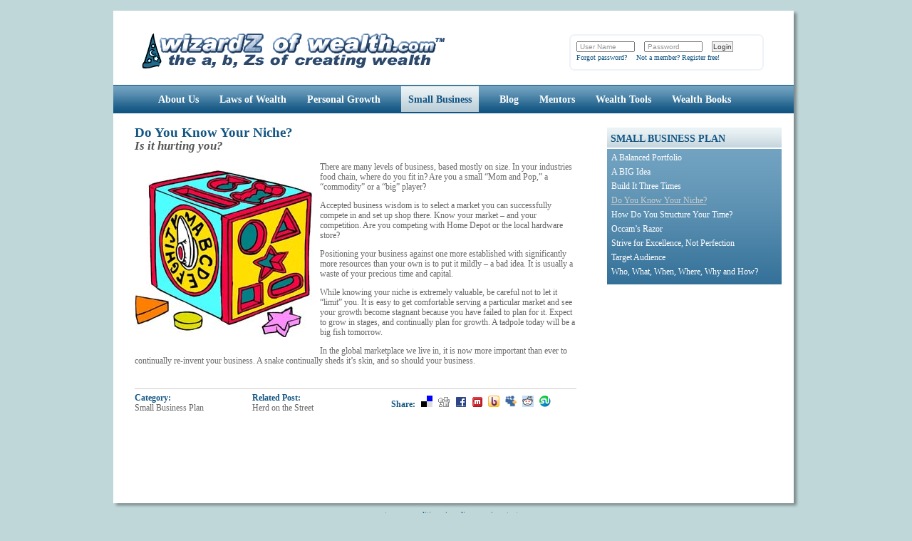

--- FILE ---
content_type: text/html; charset=UTF-8
request_url: http://www.wizardzofwealth.com/notes/small-business/plan/know-your-niche.html
body_size: 4495
content:
<!DOCTYPE html PUBLIC "-//W3C//DTD XHTML 1.0 Strict//EN" "http://www.w3.org/TR/xhtml1/DTD/xhtml1-strict.dtd">
<html>
	<head>
		<title>Do You Know Your Niche?: Re-Inventing Your Company for Growth</title>
		<meta name="description" content="While knowing your niche is extremely valuable, be careful not to let it “limit” you." />
		<meta name="keywords" content="your business niche,growing your business" />
		<meta http-equiv="Content-Type" content="text/html; charset=iso-8859-1" />	
<meta name="blogcatalog" content="9BC9057750" /> 
<meta name="robots" content="index, follow" />
<meta name="googlebot" content="index, follow" />
<script type="text/javascript" src="http://www.wizardzofwealth.com/_js/wizardz-of-wealth.js"></script>
		<style type="text/css" media="screen">
			@import url( http://www.wizardzofwealth.com/wp-content/themes/wizardzofwealth/style.css );
		</style>
				<script type="text/javascript">
			window._wpemojiSettings = {"baseUrl":"http:\/\/s.w.org\/images\/core\/emoji\/72x72\/","ext":".png","source":{"concatemoji":"http:\/\/www.wizardzofwealth.com\/wp-includes\/js\/wp-emoji-release.min.js?ver=4.3.34"}};
			!function(e,n,t){var a;function o(e){var t=n.createElement("canvas"),a=t.getContext&&t.getContext("2d");return!(!a||!a.fillText)&&(a.textBaseline="top",a.font="600 32px Arial","flag"===e?(a.fillText(String.fromCharCode(55356,56812,55356,56807),0,0),3e3<t.toDataURL().length):(a.fillText(String.fromCharCode(55357,56835),0,0),0!==a.getImageData(16,16,1,1).data[0]))}function i(e){var t=n.createElement("script");t.src=e,t.type="text/javascript",n.getElementsByTagName("head")[0].appendChild(t)}t.supports={simple:o("simple"),flag:o("flag")},t.DOMReady=!1,t.readyCallback=function(){t.DOMReady=!0},t.supports.simple&&t.supports.flag||(a=function(){t.readyCallback()},n.addEventListener?(n.addEventListener("DOMContentLoaded",a,!1),e.addEventListener("load",a,!1)):(e.attachEvent("onload",a),n.attachEvent("onreadystatechange",function(){"complete"===n.readyState&&t.readyCallback()})),(a=t.source||{}).concatemoji?i(a.concatemoji):a.wpemoji&&a.twemoji&&(i(a.twemoji),i(a.wpemoji)))}(window,document,window._wpemojiSettings);
		</script>
		<style type="text/css">
img.wp-smiley,
img.emoji {
	display: inline !important;
	border: none !important;
	box-shadow: none !important;
	height: 1em !important;
	width: 1em !important;
	margin: 0 .07em !important;
	vertical-align: -0.1em !important;
	background: none !important;
	padding: 0 !important;
}
</style>
<link rel='prev' title='Build It Three Times' href='http://www.wizardzofwealth.com/notes/small-business/plan/build-it-3-times.html' />
<link rel='next' title='Strive for Excellence, Not Perfection' href='http://www.wizardzofwealth.com/notes/small-business/plan/excellence-not-perfection.html' />
<link rel='canonical' href='http://www.wizardzofwealth.com/notes/small-business/plan/know-your-niche.html' />
<link rel='shortlink' href='http://www.wizardzofwealth.com/?p=597' />
	</head>
<body>
	<div id="container">
				<div id="top-div"></div>
		<div id="wealth-logo"><h1><a href="http://www.wizardzofwealth.com/">Wizards of Wealth: Create Wealth Through Proven Wealth Building Tips and Strategies</a></h1></div>
		<div id="login">
			  
							<form name="loginform" id="loginform" action="http://www.wizardzofwealth.com/wp-login.php" method="post">
					<input type="text" class="textbox" name="log" id="user_login" value="User Name" onClick="clearUserBox()" onBlur="setUserBox()" />
					<input style="display:inline;" type="text" name="pwd_first" id="user_pass_first" class="textbox" value="Password" onClick="showPasswordBox()" onFocus="showPasswordBox()" /><input style="display:none;" type="password" name="pwd" id="user_pass" class="textbox" value="" onBlur="setPassBox()" />  <input type="submit" value="Login" class="login-button" />
				   <input type="hidden" name="redirect_to" value="/notes/small-business/plan/know-your-niche.html" />
				</form>
				<div id="login-text">
					<ul>
						<li><a href="http://www.wizardzofwealth.com/wp-login.php?action=lostpassword">Forgot password?</a></li>
						<li><a href="http://www.wizardzofwealth.com/wp-login.php?action=register">Not a member? Register free!</a></li>
					</ul> 
				</div>
					</div>		<div class="clear"></div>
				<div id="nav">
			<ul>
				<li><a href="http://www.wizardzofwealth.com/about" title="About Wizardz Of Wealth">About Us</a></li>
				<li><a href="http://www.wizardzofwealth.com/laws-of-wealth" title="Laws of Wealth">Laws of Wealth</a></li>
				<li><a href="http://www.wizardzofwealth.com/personal-growth" title="Personal Growth">Personal Growth</a></li>
				<li><a href="http://www.wizardzofwealth.com/small-business" title="Small Business" class="selected">Small Business</a></li>
				<li><a href="http://www.wizardzofwealth.com/blog" title="Wealth Blog">Blog</a></li>
				<li><a href="http://www.wizardzofwealth.com/mentors" title="Wealth Mentors">Mentors</a></li>
				<li><a href="http://www.wizardzofwealth.com/tools" title="Wealth Tools">Wealth Tools</a></li>
				<li><a href="http://www.wizardzofwealth.com/books" title="Wealth Books">Wealth Books</a></li>
			</ul>
		</div>		<div id="interior-content">
		
							<div id="header">
					<h2>Do You Know Your Niche?</h2>
					<h3>Is it hurting you?</h3>
				</div>
				<div id="number-comments">
									</div>
				<div class="clear"></div>
				<div id="post-body">
											<div class="image left"><img src="http://www.wizardzofwealth.com/images/wealthnotes/know-your-niche.jpg" alt="Image: Is it hurting you?" /></div>
									
					<p>There are many levels of business, based mostly on size. In your industries food chain, where do you fit in? Are you a small “Mom and Pop,” a “commodity” or a “big” player?</p>
<p>Accepted business wisdom is to select a market you can successfully compete in and set up shop there. Know your market – and your competition. Are you competing with Home Depot or the local hardware store?</p>
<p>Positioning your business against one more established with significantly more resources than your own is to put it mildly – a bad idea. It is usually a waste of your precious time and capital.</p>
<p>While knowing your niche is extremely valuable, be careful not to let it “limit” you. It is easy to get comfortable serving a particular market and see your growth become stagnant because you have failed to plan for it. Expect to grow in stages, and continually plan for growth. A tadpole today will be a big fish tomorrow.</p>
<p>In the global marketplace we live in, it is now more important than ever to continually re-invent your business. A snake continually sheds it&#8217;s skin, and so should your business.</p>
					
										
									</div>
				<div class="clear"></div>
				<div id="post-tools">
					<div class="tool category">
						<strong>Category:</strong><br/>
						<a href="http://www.wizardzofwealth.com/_/notes/small-business/plan">Small Business Plan</a>					</div>
					 <div class="tool related">
						<strong>Related Post:</strong><br/>
						<a href="http://www.wizardzofwealth.com/blog/wealth/herd-on-the-street.html" rel="bookmark" title="Permanent Link: Herd on the Street">Herd on the Street</a>			
					</div>
					<div class="tool share">
						<strong>Share:</strong>
												<a href="http://del.icio.us/post?v=4&amp;partner=wizardzofwealth&amp;noui&amp;jump=close&amp;url=http%3A%2F%2Fwww.wizardzofwealth.com%2Fnotes%2Fsmall-business%2Fplan%2Fknow-your-niche.html&amp;title=Do+You+Know+Your+Niche%3F" target="_blank" rel="nofollow"><img src="http://www.wizardzofwealth.com/_images/icon-delicious.gif" alt="del.icio.us" /></a>
						
						<a href="http://digg.com/submit?phase=2&amp;url=http%3A%2F%2Fwww.wizardzofwealth.com%2Fnotes%2Fsmall-business%2Fplan%2Fknow-your-niche.html&amp;title=Do+You+Know+Your+Niche%3F&amp;bodytext=While+knowing+your+niche+is+extremely+valuable%2C+be+careful+not+to+let+it+%E2%80%9Climit%E2%80%9D+you..." target="_blank" rel="nofollow"><img src="http://www.wizardzofwealth.com/_images/icon-digg.gif" width="16" height="14" alt="Digg"  /></a>
						
						<a href="http://www.facebook.com/share.php?u=http%3A%2F%2Fwww.wizardzofwealth.com%2Fnotes%2Fsmall-business%2Fplan%2Fknow-your-niche.html" target="_blank" rel="nofollow"><img src="http://www.wizardzofwealth.com/_images/icon-facebook.gif" width="16" height="14" alt="Facebook"  /></a>
						
						<a href="http://www.mixx.com/submit/story?page_url=http%3A%2F%2Fwww.wizardzofwealth.com%2Fnotes%2Fsmall-business%2Fplan%2Fknow-your-niche.html&amp;title=Do+You+Know+Your+Niche%3F&amp;description=While+knowing+your+niche+is+extremely+valuable%2C+be+careful+not+to+let+it+%E2%80%9Climit%E2%80%9D+you..." target="_blank" rel="nofollow"><img src="http://www.wizardzofwealth.com/_images/icon-mixx.gif" width="14" height="14" alt="Mixx It!"  /></a>
						
						<a href="http://buzz.yahoo.com/article/wizardzofwealth/http%3A%2F%2Fwww.wizardzofwealth.com%2Fnotes%2Fsmall-business%2Fplan%2Fknow-your-niche.html" target="_blank" rel="nofollow"><img src="http://www.wizardzofwealth.com/_images/icon-yahoo-buzz.gif" width="16" height="16" alt="Buzz Up!" /></a>
						
						<a href="http://www.myspace.com/Modules/PostTo/Pages/?t=Do+You+Know+Your+Niche%3F&amp;c=While+knowing+your+niche+is+extremely+valuable%2C+be+careful+not+to+let+it+%E2%80%9Climit%E2%80%9D+you...&amp;u=http%3A%2F%2Fwww.wizardzofwealth.com%2Fnotes%2Fsmall-business%2Fplan%2Fknow-your-niche.html" target="_blank" rel="nofollow"><img src="http://www.wizardzofwealth.com/_images/icon-myspace.gif" width="16" height="17" alt="MySpace"  /></a>
						
						<a href="http://reddit.com/submit?url=http%3A%2F%2Fwww.wizardzofwealth.com%2Fnotes%2Fsmall-business%2Fplan%2Fknow-your-niche.html&amp;title=Do+You+Know+Your+Niche%3F" target="_blank" rel="nofollow"><img src="http://www.wizardzofwealth.com/_images/icon-reddit.gif" width="16" height="16" alt="ReddIt"  /></a>
						
						<a href="http://www.stumbleupon.com/submit?url=http%3A%2F%2Fwww.wizardzofwealth.com%2Fnotes%2Fsmall-business%2Fplan%2Fknow-your-niche.html&amp;title=Do+You+Know+Your+Niche%3F" target="_blank" rel="nofollow"><img src="http://www.wizardzofwealth.com/_images/icon-stumbleupon.gif" width="16" height="16" alt="StumbleUpon"  /></a>					</div>
					<div class="clear"></div>
				</div>
										</div>
		<div id="interior-sidebar">
			<div id="subnav">
								<h5>Small Business Plan</h5>
				<ul>
					 						 								<li><a href="http://www.wizardzofwealth.com/notes/small-business/plan/balanced-portfolio.html">A Balanced Portfolio</a></li>
																	 								<li><a href="http://www.wizardzofwealth.com/notes/small-business/plan/big-idea.html">A BIG Idea</a></li>
																	 								<li><a href="http://www.wizardzofwealth.com/notes/small-business/plan/build-it-3-times.html">Build It Three Times</a></li>
																	 							 <li class="activePage">Do You Know Your Niche?</li>
						 											 								<li><a href="http://www.wizardzofwealth.com/notes/small-business/plan/structure-your-time.html">How Do You Structure Your Time?</a></li>
																	 								<li><a href="http://www.wizardzofwealth.com/notes/small-business/plan/occams-razor-kiss.html">Occam&#8217;s Razor</a></li>
																	 								<li><a href="http://www.wizardzofwealth.com/notes/small-business/plan/excellence-not-perfection.html">Strive for Excellence, Not Perfection</a></li>
																	 								<li><a href="http://www.wizardzofwealth.com/notes/small-business/plan/target-audience.html">Target Audience</a></li>
																	 								<li><a href="http://www.wizardzofwealth.com/notes/small-business/plan/who-what-why-when-where-how.html">Who, What, When, Where, Why and How?</a></li>
															</ul>
			</div>
			<div id="int-sponsorship">
				<script type="text/javascript">
					<!--
					google_ad_client = "pub-1037240060413784";
					/* Wiz Right Column 300x250 */
					google_ad_slot = "7825197342";
					google_ad_width = 250;
					google_ad_height = 250;
					//-->
				</script>
				<script type="text/javascript" src="http://pagead2.googlesyndication.com/pagead/show_ads.js"></script>
			</div>
		 </div> 
		 <div class="clear"></div>
				<div id="bottom-div"></div>
		<div id="bottom-nav">
			<a href="http://www.wizardzofwealth.com/terms-and-conditions">terms+conditions</a> | <a href="http://www.wizardzofwealth.com/media-room">media room</a> | <a href="http://www.wizardzofwealth.com/contact-wizardzofwealth">contact us</a>
		</div>
		<div id="copyright">
			&copy; 2002-2026 wizardZofwealth.com. All Rights Reserved.
		</div>
		
		<!-- Analytics Code -->
		<script type="text/javascript">
			var gaJsHost = (("https:" == document.location.protocol) ? "https://ssl." : "http://www.");
			document.write(unescape("%3Cscript src='" + gaJsHost + "google-analytics.com/ga.js' type='text/javascript'%3E%3C/script%3E"));
			</script>
			<script type="text/javascript">
			try {
			var pageTracker = _gat._getTracker("UA-6502186-1");
			pageTracker._trackPageview();
			} catch(err) {}
		</script>
      	</div>
</body>
</html>


--- FILE ---
content_type: text/html; charset=utf-8
request_url: https://www.google.com/recaptcha/api2/aframe
body_size: 268
content:
<!DOCTYPE HTML><html><head><meta http-equiv="content-type" content="text/html; charset=UTF-8"></head><body><script nonce="Y4OW7BGIOPhei89g3agmLA">/** Anti-fraud and anti-abuse applications only. See google.com/recaptcha */ try{var clients={'sodar':'https://pagead2.googlesyndication.com/pagead/sodar?'};window.addEventListener("message",function(a){try{if(a.source===window.parent){var b=JSON.parse(a.data);var c=clients[b['id']];if(c){var d=document.createElement('img');d.src=c+b['params']+'&rc='+(localStorage.getItem("rc::a")?sessionStorage.getItem("rc::b"):"");window.document.body.appendChild(d);sessionStorage.setItem("rc::e",parseInt(sessionStorage.getItem("rc::e")||0)+1);localStorage.setItem("rc::h",'1769151290842');}}}catch(b){}});window.parent.postMessage("_grecaptcha_ready", "*");}catch(b){}</script></body></html>

--- FILE ---
content_type: text/css
request_url: http://www.wizardzofwealth.com/wp-content/themes/wizardzofwealth/style.css
body_size: 11724
content:
/*
Theme name: wizardzofwealth
Editors: Chris Jason
*/
html {
	min-height:100%;
	margin:0px 0px 1px 0px;
	font-family:Trebuchet MS, Times New Roman, Serif;
	font-size:12px;
}

body {
	background-color:#BFD7D9;
	margin:0px 0px 15px 0px;
	padding:0px;
	text-align:center;
	min-height:100%;
}
a:link, a:visited, a:active {
	color:#135683;
	text-decoration:none;
}
a:hover {
	color:#135683;
	text-decoration:underline;
}
form {
	margin:0px;
	padding:0px;
}
a:active {outline: none;}
:focus{-moz-outline-style: none;}
#container {
	margin: 15px auto 0px auto;
	padding: 0px;
	border: 0px;
	width: 963px;
	text-align: left;
	/*border: 2px solid #000000;*/
	position:relative;
	background-color:#FFFFFF;
	background-image:url(http://www.wizardzofwealth.com/_images/right-fade.jpg);
	background-position:top right;
	background-repeat:repeat-y;
}
#top-div {
	width:963px;
	height:8px;
	position:relative;
	background-image:url(http://www.wizardzofwealth.com/_images/top-div.jpg);
	background-position:top left;
	background-repeat:no-repeat;
}
#bottom-div {
	width:963px;
	height:10px;
	position:relative;
	background-image:url(http://www.wizardzofwealth.com/_images/bottom-div.jpg);
	background-position:top left;
	background-repeat:no-repeat;
}
#login {
	width:273px;
	height:51px;
	background-image:url(http://www.wizardzofwealth.com/_images/login-back.gif);
	background-position:top left;
	background-repeat:no-repeat;
	margin:25px 30px 0px 0px;
	padding:10px 10px 10px 10px;
	float:right;
}
.textbox {
	font-size:0.8em;
	color:#999999;
	width:75px;
	margin:0px 10px 0px 0px;
	padding:0px 0px 0px 3px;
}
.login-button {
	background-color:#F3F3F3;
	padding:1px;
	color:#333333;
	font-size:0.8em;
	border:1px solid #999999;
}
#login-text {
	margin:2px 0px 1px 0px;
	font-size:0.8em;
}
#login-text ul {
	margin:0px;
	padding:0px;
	list-style-type:none;
}
#login-text ul li {
	display:inline;
	margin:0px 10px 0px 0px;
}
#login-text ul li a:link, #login-text ul li a:visited, #login-text ul li a:active {
	color:#155784;
	text-decoration:none;
}
#login-text ul li a:hover {
	color:#155784;
	text-decoration:underline;
}
#wealth-logo {
	width:469px;
	height:91px;
	margin:0px 0px 0px 20px;
	padding:0px;
	float:left;
}
#wealth-logo h1 {
	width:469px;
	height:91px;
	margin:0px;
	padding:0px;
	background-image:url(http://www.wizardzofwealth.com/_images/wizardsofwealth-logo.jpg);
	background-position:top left;
	background-repeat:no-repeat;
}
#wealth-logo h1 {text-indent: -100.0em;}
#wealth-logo h1 a {display:block; height:91px;}
#nav {
	width:955px;
	height:40px;
	position:relative;
	margin:0px;
	padding:0px;
	background-image:url(http://www.wizardzofwealth.com/_images/nav-back.jpg);
	background-position:top left;
	background-repeat:repeat-x;
	text-align:center;
}
#nav ul {
	height:40px;
	line-height:40px;
	margin:0px 0px 0px 0px;
	padding:0px;
	list-style-type:none;
	font-weight:bold;
	font-size:1.2em;
	color:#FFFFFF;
}
#nav ul li {
	display:inline;
	margin:0px 25px 0px 0px;
	height:40px;
}
#nav ul li a:link, #nav ul li a:visited, #nav ul li a:active {
	text-decoration:none;
	color:#FFFFFF;
}
#nav ul li a:hover {
	text-decoration:underline;
	color:#FFFFFF;
}
#nav ul li a.selected {
	background-image:url(http://www.wizardzofwealth.com/_images/active-section-bg.jpg);
	background-position:top left;
	background-repeat:repeat-x;
	height:40px;
	width:100%;
	margin:0px;
	padding:10px;
	color:#115482;
}
#home-modules {
	width:907px;
	position:relative;
	background-color:#FFFFFF;
	margin:0px;
	padding:20px 24px 20px 24px;
}
.home-module {
	width:205px;
	height:205px;
	position:relative;
	margin:0px 15px 0px 0px;
	padding:0px;
	background-image:url(http://www.wizardzofwealth.com/_images/home-module-back.gif);
	background-position:bottom right;
	background-repeat:no-repeat;
	color:#999999;
	float:left;
}
#home-modules .home-module img {margin:0px; border:none;}
.home-module h4 {
	color:#135683;
	font-size:1.4em;
	margin:5px 0px 5px 3px;
}
.home-module p {
	margin:0px 0px 5px 3px;
	line-height:18px;
}
.clear {clear:both;}
#home-sponsorship {
	width:200px;
	position:relative;
	margin:0px 20px 0px 15px;
	padding:0px;
	float:left;
}
#latest-blog {
	width:248px;
	position:relative;
	margin:20px 0px 10px 20px;
	padding:0px 0px 5px 0px;
	background-image:url(http://www.wizardzofwealth.com/_images/latest-blog-back.jpg);
	background-position:bottom right;
	background-repeat:no-repeat;
	float:left;
}
#latest-blog .blog-intro {
	text-transform:uppercase;
	color:#135683;
	font-weight:bold;
	font-size:0.8em;
	margin:0px 0px 0px 15px;
}
#latest-blog h3 {
	color:#BF5532;
	font-size:1.4em;
	margin:5px 5px 0px 15px;
}
#latest-blog h3 a:link, #latest-blog h3 a:visited, #latest-blog h3 a:active {
	color:#BF5532;
	text-decoration:none;
}
#latest-blog h3 a:hover {
	color:#BF5532;
	text-decoration:underline;
}
#latest-blog p {
	color:#6C6C6C;
	margin:0px 10px 0px 15px;
}
#wealth-photo {
	width:340px;
	height:190px;
	line-height:18px;
	position:relative;
	margin:0px 0px 0px 0px;
	padding:0px;
	float:left;
}
#wealth-photo.family {
	background-image:url(http://www.wizardzofwealth.com/_images/wealth-family.jpg);
	background-position:bottom right;
	background-repeat:no-repeat;
	margin:0px 0px 0px 20px;
}
#wealth-message {
	width:293px;
	height:72px;
	position:relative;
	margin:0px 0px 0px -10px;
	padding:50px 0px 0px 0px;
	float:left;
}
#wealth-message h2 {
	background-image:url(http://www.wizardzofwealth.com/_images/what-does-wealth-mean.gif);
	background-position:top left;
	background-repeat:no-repeat;
	width:293px;
	height:72px;
	margin:0px 0px 10px 0px;
	padding:0px;
}
#wealth-message h2 span {
display:none;
}
#wealth-message input.signup {
	width:120px;
	height:33px;
	margin:0px 0px 0px 80px;
	padding:0px;
	color:#FFFFFF;
	font-size:1.0em;
	font-weight:bold;
	text-transform:uppercase;
	border:none;
	background-image:url(http://www.wizardzofwealth.com/_images/sign-up-button.gif);
	border: 0px solid #fff; /*IE 6 Hack*/
	background-position:top left;
	background-repeat:no-repeat;
	cursor:pointer;
}
#wealth-message input.signup:hover {
	text-decoration:underline;
}


/* Interior Specific CSS */
#interior-content {
	width:620px;
	margin:20px 0px 10px 30px;
	padding:0px;
	line-height:1.2em;
	color:#666666;
	float:left;
}
#interior-sidebar {
	width:245px;
	margin:20px 25px 43px 10px;
	padding:0px;
	float:right;
}
#subnav {
	margin:0px;
	padding:0px;
	color:#CCCCCC;
}
#subnav h5 {
	width:240px;
	height:28px;
	font-size:1.2em;
	line-height:30px;
	text-transform:uppercase;
	background-image:url(http://www.wizardzofwealth.com/_images/active-section-bg.jpg);
	background-position:top left;
	background-repeat:repeat-x;
	margin:0px 0px 2px 0px;
	padding:0px 0px 0px 5px;
	color:#115482;
}
#subnav ul {
	list-style-type:none;
	background-image:url(http://www.wizardzofwealth.com/_images/subnav-list-bg.jpg);
	background-position:top left;
	background-repeat:repeat-x;
	margin:0px 0px 0px 0px;
	padding:5px 0px 5px 0px;
	background-color:#0E5280;
}
#subnav ul li {
	margin:0px 0px 5px 6px;
}
#subnav ul li.activePage {
	text-decoration:underline;
}
#subnav ul li a:link, #subnav ul li a:visited, #subnav ul li a:active {
	color:#FFFFFF;
	text-decoration:none;
}
#subnav ul li a:hover {
	color:#FFFFFF;
	text-decoration:underline;
}
#header h2 {
	font-size:1.6em;
	margin:0px 0px 5px 0px;
	color:#135683;
}
#header, .short-header {
	width:440px;
	float:left;
}
#header h3, .short-header h3 {
	font-size:1.4em;
	font-style:italic;
	color:#555555;
	margin:0px 0px 0px 0px;
}
#number-comments, .short-number-comments, #feed {
	float:right;
	color:#555555;
	margin:2px 0px 0px 0px;
	text-transform:uppercase;
}
#number-comments img, #feed img {border:none; vertical-align:middle}
#feed {font-size:0.8em;margin:0px;padding:0px}
.short-header h3 {color:#4F4F4F; font-style:normal}
.short-header h3 a:link, .short-header h3 a:visited, .short-header h3 a:active {
	color:#4F4F4F;
	text-decoration:none;
}
.short-header h3 a:hover {
	color:#4F4F4F;
	text-decoration:underline;
}
#post-body {
	margin:15px 0px 0px 0px;
}
#post-body a:link, #post-body a:visited, #post-body a:hover, #post-body a:active {
	font-size:1.3em;
	color:#135683;
	text-decoration:underline;
}
#post-body em {
	color:#1E5F8A;
	font-style:italic;
	font-weight:bold;
	font-size:1.3em;
}
#post-body .image {
	border:none;
	margin:10px 0px 10px 0px;
}
#post-body .image.left, #post-body .image.Left {
	float:left;
	margin:10px 10px 10px 0px;
}
#post-body .image.right, #post-body .image.Right {
	float:right;
	margin:10px 0px 10px 10px;
}
#post-body h5 {
	font-size:1.2em;
	font-weight:bold;
	color:#555555;
	margin:10px 0px 3px 0px;
}
#post-tools {
	width:100%;
	margin:20px 0px 0px 0px;
	padding:5px 0px 5px 0px;
	border-top:1px solid #CCCCCC;
}
#post-tools .tool {
	float:left;
}
#post-tools a:link, #post-tools a:visited, #post-tools a:active {
	color:#666666;
	text-decoration:none;
}
#post-tools a:hover {
	color:#666666;
	text-decoration:underline;
}
#post-tools .tool strong {
	color:#135683
}
#post-tools .tool.category {
	width:165px;
}
#post-tools .tool.related {
	width:195px;
}
#post-tools .tool.share {
	width:260px;
}
#post-tools .tool.share img {
	border:none;
	margin:3px 0px 0px 5px;
}
#post-comments {
	margin:5px 0px 0px 0px;
	padding:5px 0px 5px 0px;
	border-top:1px solid #CCCCCC;
}
#post-comments ul {
	list-style-type:none;
	margin:10px 0px 0px 0px;
	padding:0px;
}
#post-comments ul li {
	margin:0px 0px 10px 3px;
	padding:0px;
}
#post-comments h6 {
	color:#666666;
	font-size:1.2em;
	margin:10px 0px 0px 0px;
}
#post-comments .comment-author {
	margin:0px 0px 0px 0px;
	padding:0px;
	font-weight:bold;
}
#post-comments p {
	margin:0px 0px 5px 0px;
}
#post-comments #submit {
	background-color:#FFFFFF;
	border:none;
	color:#666666;
	text-decoration:underline;
	font-size:1em;
	font-weight:bold;
	cursor:pointer;
}

.short-post-container {
	margin:0px 0px 25px 0px;
}
.short-post {
	background-image:url(http://www.wizardzofwealth.com/_images/short-post-bg.jpg);
	background-position:top left;
	background-repeat:repeat-x;
	margin:0px;
	padding:20px;
}
.short-post-header {
	border-bottom:1px solid #4F4F4F;
	margin:0px 0px 3px 0px;
	padding:0px 0px 3px 0px;
	height:20px;
}
.short-post-body {
	margin:0px;
	color:#666666;
}
.short-post-body a:link, .short-post-body a:visited, .short-post-body a:active {
	color:#666666;
	font-weight:bold;
	text-decoration:none;
}
.short-post-body a:hover {
	color:#666666;
	font-weight:bold;
	text-decoration:underline;
}
.short-post img {border:none;}
.short-post .image  {
	float:left;
	margin-right:25px;
	border:none;
}
.featured {
	text-transform:uppercase;
	font-weight:bold;
	color:#175986;
	margin:10px 0px 10px 0px;
}
#int-sponsorship {
	text-align:center;
	margin:10px 0px 0px 0px;
	padding:0px;
}
#bottom-nav {
	width:100%;
	height:20px;
	text-align:center;
	color:#135683;
	background-color:#BFD7D9;
}
#copyright {
	width:100%;
	margin:0px 0px 0px 0px;
	text-align:center;
	color:#FFFFFF;
	background-color:#BFD7D9;
}
/* CSS for Library Thing Display */
.LTitem { display:inline; margin:0px 20px 20px 0px;}
.LTheader  {display:none;}
.LTprovided  {display:none;}
.LTwrapper {text-align:left; vertical-align:middle;}


--- FILE ---
content_type: text/javascript
request_url: http://www.wizardzofwealth.com/_js/wizardz-of-wealth.js
body_size: 1223
content:
// Login Code
function clearUserBox() {
	setTimeout(function(){
		if (document.getElementById('user_login').value == "User Name") {
			document.getElementById('user_login').value = "";
		}
	},250);
}
function setUserBox() {
	setTimeout(function(){
		if (document.getElementById('user_login').value == "") {
			document.getElementById('user_login').value = "User Name";
		}
	},100);
}
function showPasswordBox() {
	setTimeout(function(){
		if (document.getElementById('user_pass_first').value == "Password") {
			document.getElementById('user_pass_first').style.display = "none";
			document.getElementById('user_pass').style.display = "inline";
			var focusedElement = document.getElementById("user_pass");
			focusedElement.focus(); 
		}
	},300);
}
function setPassBox() {
	setTimeout(function(){
		if (document.getElementById('user_pass').value == "") {
			document.getElementById('user_pass_first').style.display = "inline";
			document.getElementById('user_pass').style.display = "none";
		}
	},500);
}
// New Window Code
function openLink (url) {
	window.open(url,"wiz_window","width=800,height=600,left=0,top=0,scrollbars=yes,menubar=yes,resizable=yes,location=yes,toolbar=yes");
}